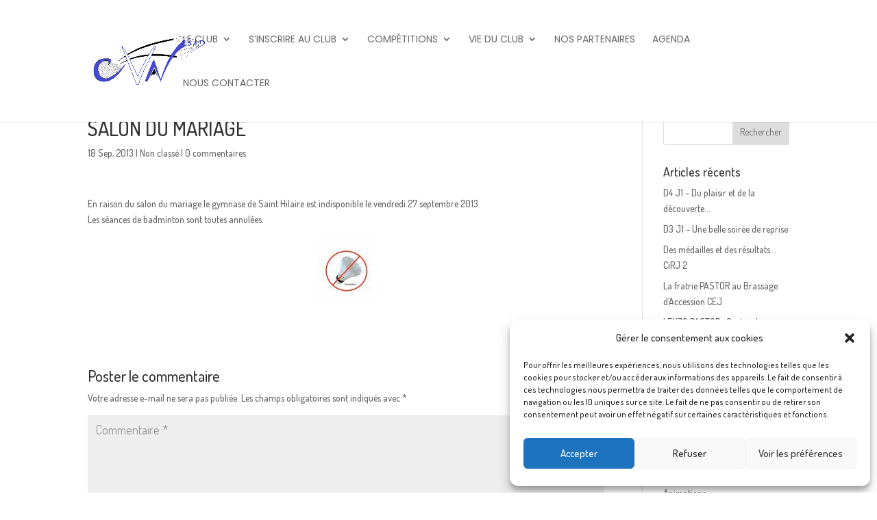

--- FILE ---
content_type: text/html; charset=UTF-8
request_url: https://cvnbad.fr/salon-du-mariage/
body_size: 18811
content:
<!DOCTYPE html>
<html lang="fr-FR">
<head>
	<meta charset="UTF-8" />
<meta http-equiv="X-UA-Compatible" content="IE=edge">
	<link rel="pingback" href="https://cvnbad.fr/xmlrpc.php" />

	<script type="text/javascript">
		document.documentElement.className = 'js';
	</script>
	
	<script>!function(e,c){e[c]=e[c]+(e[c]&&" ")+"quform-js"}(document.documentElement,"className");</script><meta name='robots' content='index, follow, max-image-preview:large, max-snippet:-1, max-video-preview:-1' />
<script type="text/javascript">
			let jqueryParams=[],jQuery=function(r){return jqueryParams=[...jqueryParams,r],jQuery},$=function(r){return jqueryParams=[...jqueryParams,r],$};window.jQuery=jQuery,window.$=jQuery;let customHeadScripts=!1;jQuery.fn=jQuery.prototype={},$.fn=jQuery.prototype={},jQuery.noConflict=function(r){if(window.jQuery)return jQuery=window.jQuery,$=window.jQuery,customHeadScripts=!0,jQuery.noConflict},jQuery.ready=function(r){jqueryParams=[...jqueryParams,r]},$.ready=function(r){jqueryParams=[...jqueryParams,r]},jQuery.load=function(r){jqueryParams=[...jqueryParams,r]},$.load=function(r){jqueryParams=[...jqueryParams,r]},jQuery.fn.ready=function(r){jqueryParams=[...jqueryParams,r]},$.fn.ready=function(r){jqueryParams=[...jqueryParams,r]};</script>
	<!-- This site is optimized with the Yoast SEO plugin v26.7 - https://yoast.com/wordpress/plugins/seo/ -->
	<title>SALON DU MARIAGE - CVN Bad</title>
	<link rel="canonical" href="https://cvnbad.fr/salon-du-mariage/" />
	<meta property="og:locale" content="fr_FR" />
	<meta property="og:type" content="article" />
	<meta property="og:title" content="SALON DU MARIAGE - CVN Bad" />
	<meta property="og:description" content="En raison du salon du mariage le gymnase de Saint Hilaire est indisponible le vendredi 27 septembre 2013.Les séances de badminton sont toutes annulées." />
	<meta property="og:url" content="https://cvnbad.fr/salon-du-mariage/" />
	<meta property="og:site_name" content="CVN Bad" />
	<meta property="article:published_time" content="2013-09-18T10:01:00+00:00" />
	<meta property="og:image" content="https://cvnbad.fr/wp-content/uploads/skyrock-laplumecevenole/3185935105_0_2_OYocYweD.jpg" />
	<meta name="author" content="djessym" />
	<meta name="twitter:card" content="summary_large_image" />
	<meta name="twitter:label1" content="Écrit par" />
	<meta name="twitter:data1" content="djessym" />
	<script type="application/ld+json" class="yoast-schema-graph">{"@context":"https://schema.org","@graph":[{"@type":"Article","@id":"https://cvnbad.fr/salon-du-mariage/#article","isPartOf":{"@id":"https://cvnbad.fr/salon-du-mariage/"},"author":{"name":"djessym","@id":"https://cvnbad.fr/#/schema/person/073d72d8d4181a8f7d78ee780e017da1"},"headline":"SALON DU MARIAGE","datePublished":"2013-09-18T10:01:00+00:00","mainEntityOfPage":{"@id":"https://cvnbad.fr/salon-du-mariage/"},"wordCount":28,"commentCount":0,"image":{"@id":"https://cvnbad.fr/salon-du-mariage/#primaryimage"},"thumbnailUrl":"https://cvnbad.fr/wp-content/uploads/skyrock-laplumecevenole/3185935105_0_2_OYocYweD.jpg","inLanguage":"fr-FR","potentialAction":[{"@type":"CommentAction","name":"Comment","target":["https://cvnbad.fr/salon-du-mariage/#respond"]}]},{"@type":"WebPage","@id":"https://cvnbad.fr/salon-du-mariage/","url":"https://cvnbad.fr/salon-du-mariage/","name":"SALON DU MARIAGE - CVN Bad","isPartOf":{"@id":"https://cvnbad.fr/#website"},"primaryImageOfPage":{"@id":"https://cvnbad.fr/salon-du-mariage/#primaryimage"},"image":{"@id":"https://cvnbad.fr/salon-du-mariage/#primaryimage"},"thumbnailUrl":"https://cvnbad.fr/wp-content/uploads/skyrock-laplumecevenole/3185935105_0_2_OYocYweD.jpg","datePublished":"2013-09-18T10:01:00+00:00","author":{"@id":"https://cvnbad.fr/#/schema/person/073d72d8d4181a8f7d78ee780e017da1"},"breadcrumb":{"@id":"https://cvnbad.fr/salon-du-mariage/#breadcrumb"},"inLanguage":"fr-FR","potentialAction":[{"@type":"ReadAction","target":["https://cvnbad.fr/salon-du-mariage/"]}]},{"@type":"ImageObject","inLanguage":"fr-FR","@id":"https://cvnbad.fr/salon-du-mariage/#primaryimage","url":"https://cvnbad.fr/wp-content/uploads/skyrock-laplumecevenole/3185935105_0_2_OYocYweD.jpg","contentUrl":"https://cvnbad.fr/wp-content/uploads/skyrock-laplumecevenole/3185935105_0_2_OYocYweD.jpg"},{"@type":"BreadcrumbList","@id":"https://cvnbad.fr/salon-du-mariage/#breadcrumb","itemListElement":[{"@type":"ListItem","position":1,"name":"Accueil","item":"https://cvnbad.fr/"},{"@type":"ListItem","position":2,"name":"SALON DU MARIAGE"}]},{"@type":"WebSite","@id":"https://cvnbad.fr/#website","url":"https://cvnbad.fr/","name":"CVN Bad","description":"Club de Badminton du Grand Alès (30100)","potentialAction":[{"@type":"SearchAction","target":{"@type":"EntryPoint","urlTemplate":"https://cvnbad.fr/?s={search_term_string}"},"query-input":{"@type":"PropertyValueSpecification","valueRequired":true,"valueName":"search_term_string"}}],"inLanguage":"fr-FR"},{"@type":"Person","@id":"https://cvnbad.fr/#/schema/person/073d72d8d4181a8f7d78ee780e017da1","name":"djessym","image":{"@type":"ImageObject","inLanguage":"fr-FR","@id":"https://cvnbad.fr/#/schema/person/image/","url":"https://secure.gravatar.com/avatar/095b7c80e4ccbed11d31e60525695c176ab656bd3099391a55fa74493096373b?s=96&d=mm&r=g","contentUrl":"https://secure.gravatar.com/avatar/095b7c80e4ccbed11d31e60525695c176ab656bd3099391a55fa74493096373b?s=96&d=mm&r=g","caption":"djessym"},"url":"https://cvnbad.fr/author/djessym/"}]}</script>
	<!-- / Yoast SEO plugin. -->


<link rel='dns-prefetch' href='//maxcdn.bootstrapcdn.com' />
<link rel='dns-prefetch' href='//fonts.googleapis.com' />
<link rel="alternate" type="application/rss+xml" title="CVN Bad &raquo; Flux" href="https://cvnbad.fr/feed/" />
<link rel="alternate" type="application/rss+xml" title="CVN Bad &raquo; Flux des commentaires" href="https://cvnbad.fr/comments/feed/" />
<link rel="alternate" type="application/rss+xml" title="CVN Bad &raquo; SALON DU MARIAGE Flux des commentaires" href="https://cvnbad.fr/salon-du-mariage/feed/" />
		<!-- This site uses the Google Analytics by ExactMetrics plugin v8.8.0 - Using Analytics tracking - https://www.exactmetrics.com/ -->
							<script data-service="google-analytics" data-category="statistics" data-cmplz-src="//www.googletagmanager.com/gtag/js?id=G-M54X99QY9T"  data-cfasync="false" data-wpfc-render="false" type="text/plain" async></script>
			<script data-cfasync="false" data-wpfc-render="false" type="text/javascript">
				var em_version = '8.8.0';
				var em_track_user = true;
				var em_no_track_reason = '';
								var ExactMetricsDefaultLocations = {"page_location":"https:\/\/cvnbad.fr\/salon-du-mariage\/"};
								if ( typeof ExactMetricsPrivacyGuardFilter === 'function' ) {
					var ExactMetricsLocations = (typeof ExactMetricsExcludeQuery === 'object') ? ExactMetricsPrivacyGuardFilter( ExactMetricsExcludeQuery ) : ExactMetricsPrivacyGuardFilter( ExactMetricsDefaultLocations );
				} else {
					var ExactMetricsLocations = (typeof ExactMetricsExcludeQuery === 'object') ? ExactMetricsExcludeQuery : ExactMetricsDefaultLocations;
				}

								var disableStrs = [
										'ga-disable-G-M54X99QY9T',
									];

				/* Function to detect opted out users */
				function __gtagTrackerIsOptedOut() {
					for (var index = 0; index < disableStrs.length; index++) {
						if (document.cookie.indexOf(disableStrs[index] + '=true') > -1) {
							return true;
						}
					}

					return false;
				}

				/* Disable tracking if the opt-out cookie exists. */
				if (__gtagTrackerIsOptedOut()) {
					for (var index = 0; index < disableStrs.length; index++) {
						window[disableStrs[index]] = true;
					}
				}

				/* Opt-out function */
				function __gtagTrackerOptout() {
					for (var index = 0; index < disableStrs.length; index++) {
						document.cookie = disableStrs[index] + '=true; expires=Thu, 31 Dec 2099 23:59:59 UTC; path=/';
						window[disableStrs[index]] = true;
					}
				}

				if ('undefined' === typeof gaOptout) {
					function gaOptout() {
						__gtagTrackerOptout();
					}
				}
								window.dataLayer = window.dataLayer || [];

				window.ExactMetricsDualTracker = {
					helpers: {},
					trackers: {},
				};
				if (em_track_user) {
					function __gtagDataLayer() {
						dataLayer.push(arguments);
					}

					function __gtagTracker(type, name, parameters) {
						if (!parameters) {
							parameters = {};
						}

						if (parameters.send_to) {
							__gtagDataLayer.apply(null, arguments);
							return;
						}

						if (type === 'event') {
														parameters.send_to = exactmetrics_frontend.v4_id;
							var hookName = name;
							if (typeof parameters['event_category'] !== 'undefined') {
								hookName = parameters['event_category'] + ':' + name;
							}

							if (typeof ExactMetricsDualTracker.trackers[hookName] !== 'undefined') {
								ExactMetricsDualTracker.trackers[hookName](parameters);
							} else {
								__gtagDataLayer('event', name, parameters);
							}
							
						} else {
							__gtagDataLayer.apply(null, arguments);
						}
					}

					__gtagTracker('js', new Date());
					__gtagTracker('set', {
						'developer_id.dNDMyYj': true,
											});
					if ( ExactMetricsLocations.page_location ) {
						__gtagTracker('set', ExactMetricsLocations);
					}
										__gtagTracker('config', 'G-M54X99QY9T', {"forceSSL":"true"} );
										window.gtag = __gtagTracker;										(function () {
						/* https://developers.google.com/analytics/devguides/collection/analyticsjs/ */
						/* ga and __gaTracker compatibility shim. */
						var noopfn = function () {
							return null;
						};
						var newtracker = function () {
							return new Tracker();
						};
						var Tracker = function () {
							return null;
						};
						var p = Tracker.prototype;
						p.get = noopfn;
						p.set = noopfn;
						p.send = function () {
							var args = Array.prototype.slice.call(arguments);
							args.unshift('send');
							__gaTracker.apply(null, args);
						};
						var __gaTracker = function () {
							var len = arguments.length;
							if (len === 0) {
								return;
							}
							var f = arguments[len - 1];
							if (typeof f !== 'object' || f === null || typeof f.hitCallback !== 'function') {
								if ('send' === arguments[0]) {
									var hitConverted, hitObject = false, action;
									if ('event' === arguments[1]) {
										if ('undefined' !== typeof arguments[3]) {
											hitObject = {
												'eventAction': arguments[3],
												'eventCategory': arguments[2],
												'eventLabel': arguments[4],
												'value': arguments[5] ? arguments[5] : 1,
											}
										}
									}
									if ('pageview' === arguments[1]) {
										if ('undefined' !== typeof arguments[2]) {
											hitObject = {
												'eventAction': 'page_view',
												'page_path': arguments[2],
											}
										}
									}
									if (typeof arguments[2] === 'object') {
										hitObject = arguments[2];
									}
									if (typeof arguments[5] === 'object') {
										Object.assign(hitObject, arguments[5]);
									}
									if ('undefined' !== typeof arguments[1].hitType) {
										hitObject = arguments[1];
										if ('pageview' === hitObject.hitType) {
											hitObject.eventAction = 'page_view';
										}
									}
									if (hitObject) {
										action = 'timing' === arguments[1].hitType ? 'timing_complete' : hitObject.eventAction;
										hitConverted = mapArgs(hitObject);
										__gtagTracker('event', action, hitConverted);
									}
								}
								return;
							}

							function mapArgs(args) {
								var arg, hit = {};
								var gaMap = {
									'eventCategory': 'event_category',
									'eventAction': 'event_action',
									'eventLabel': 'event_label',
									'eventValue': 'event_value',
									'nonInteraction': 'non_interaction',
									'timingCategory': 'event_category',
									'timingVar': 'name',
									'timingValue': 'value',
									'timingLabel': 'event_label',
									'page': 'page_path',
									'location': 'page_location',
									'title': 'page_title',
									'referrer' : 'page_referrer',
								};
								for (arg in args) {
																		if (!(!args.hasOwnProperty(arg) || !gaMap.hasOwnProperty(arg))) {
										hit[gaMap[arg]] = args[arg];
									} else {
										hit[arg] = args[arg];
									}
								}
								return hit;
							}

							try {
								f.hitCallback();
							} catch (ex) {
							}
						};
						__gaTracker.create = newtracker;
						__gaTracker.getByName = newtracker;
						__gaTracker.getAll = function () {
							return [];
						};
						__gaTracker.remove = noopfn;
						__gaTracker.loaded = true;
						window['__gaTracker'] = __gaTracker;
					})();
									} else {
										console.log("");
					(function () {
						function __gtagTracker() {
							return null;
						}

						window['__gtagTracker'] = __gtagTracker;
						window['gtag'] = __gtagTracker;
					})();
									}
			</script>
			
							<!-- / Google Analytics by ExactMetrics -->
		<meta content="Divi Community Child Theme v.1.1" name="generator"/><link rel='stylesheet' id='wp-block-library-css' href='https://cvnbad.fr/wp-includes/css/dist/block-library/style.min.css?ver=6.8.3' type='text/css' media='all' />
<style id='wp-block-library-theme-inline-css' type='text/css'>
.wp-block-audio :where(figcaption){color:#555;font-size:13px;text-align:center}.is-dark-theme .wp-block-audio :where(figcaption){color:#ffffffa6}.wp-block-audio{margin:0 0 1em}.wp-block-code{border:1px solid #ccc;border-radius:4px;font-family:Menlo,Consolas,monaco,monospace;padding:.8em 1em}.wp-block-embed :where(figcaption){color:#555;font-size:13px;text-align:center}.is-dark-theme .wp-block-embed :where(figcaption){color:#ffffffa6}.wp-block-embed{margin:0 0 1em}.blocks-gallery-caption{color:#555;font-size:13px;text-align:center}.is-dark-theme .blocks-gallery-caption{color:#ffffffa6}:root :where(.wp-block-image figcaption){color:#555;font-size:13px;text-align:center}.is-dark-theme :root :where(.wp-block-image figcaption){color:#ffffffa6}.wp-block-image{margin:0 0 1em}.wp-block-pullquote{border-bottom:4px solid;border-top:4px solid;color:currentColor;margin-bottom:1.75em}.wp-block-pullquote cite,.wp-block-pullquote footer,.wp-block-pullquote__citation{color:currentColor;font-size:.8125em;font-style:normal;text-transform:uppercase}.wp-block-quote{border-left:.25em solid;margin:0 0 1.75em;padding-left:1em}.wp-block-quote cite,.wp-block-quote footer{color:currentColor;font-size:.8125em;font-style:normal;position:relative}.wp-block-quote:where(.has-text-align-right){border-left:none;border-right:.25em solid;padding-left:0;padding-right:1em}.wp-block-quote:where(.has-text-align-center){border:none;padding-left:0}.wp-block-quote.is-large,.wp-block-quote.is-style-large,.wp-block-quote:where(.is-style-plain){border:none}.wp-block-search .wp-block-search__label{font-weight:700}.wp-block-search__button{border:1px solid #ccc;padding:.375em .625em}:where(.wp-block-group.has-background){padding:1.25em 2.375em}.wp-block-separator.has-css-opacity{opacity:.4}.wp-block-separator{border:none;border-bottom:2px solid;margin-left:auto;margin-right:auto}.wp-block-separator.has-alpha-channel-opacity{opacity:1}.wp-block-separator:not(.is-style-wide):not(.is-style-dots){width:100px}.wp-block-separator.has-background:not(.is-style-dots){border-bottom:none;height:1px}.wp-block-separator.has-background:not(.is-style-wide):not(.is-style-dots){height:2px}.wp-block-table{margin:0 0 1em}.wp-block-table td,.wp-block-table th{word-break:normal}.wp-block-table :where(figcaption){color:#555;font-size:13px;text-align:center}.is-dark-theme .wp-block-table :where(figcaption){color:#ffffffa6}.wp-block-video :where(figcaption){color:#555;font-size:13px;text-align:center}.is-dark-theme .wp-block-video :where(figcaption){color:#ffffffa6}.wp-block-video{margin:0 0 1em}:root :where(.wp-block-template-part.has-background){margin-bottom:0;margin-top:0;padding:1.25em 2.375em}
</style>
<link rel='stylesheet' id='wp-components-css' href='https://cvnbad.fr/wp-includes/css/dist/components/style.min.css?ver=6.8.3' type='text/css' media='all' />
<link rel='stylesheet' id='wp-preferences-css' href='https://cvnbad.fr/wp-includes/css/dist/preferences/style.min.css?ver=6.8.3' type='text/css' media='all' />
<link rel='stylesheet' id='wp-block-editor-css' href='https://cvnbad.fr/wp-includes/css/dist/block-editor/style.min.css?ver=6.8.3' type='text/css' media='all' />
<link rel='stylesheet' id='popup-maker-block-library-style-css' href='https://cvnbad.fr/wp-content/plugins/popup-maker/dist/packages/block-library-style.css?ver=dbea705cfafe089d65f1' type='text/css' media='all' />
<style id='filebird-block-filebird-gallery-style-inline-css' type='text/css'>
ul.filebird-block-filebird-gallery{margin:auto!important;padding:0!important;width:100%}ul.filebird-block-filebird-gallery.layout-grid{display:grid;grid-gap:20px;align-items:stretch;grid-template-columns:repeat(var(--columns),1fr);justify-items:stretch}ul.filebird-block-filebird-gallery.layout-grid li img{border:1px solid #ccc;box-shadow:2px 2px 6px 0 rgba(0,0,0,.3);height:100%;max-width:100%;-o-object-fit:cover;object-fit:cover;width:100%}ul.filebird-block-filebird-gallery.layout-masonry{-moz-column-count:var(--columns);-moz-column-gap:var(--space);column-gap:var(--space);-moz-column-width:var(--min-width);columns:var(--min-width) var(--columns);display:block;overflow:auto}ul.filebird-block-filebird-gallery.layout-masonry li{margin-bottom:var(--space)}ul.filebird-block-filebird-gallery li{list-style:none}ul.filebird-block-filebird-gallery li figure{height:100%;margin:0;padding:0;position:relative;width:100%}ul.filebird-block-filebird-gallery li figure figcaption{background:linear-gradient(0deg,rgba(0,0,0,.7),rgba(0,0,0,.3) 70%,transparent);bottom:0;box-sizing:border-box;color:#fff;font-size:.8em;margin:0;max-height:100%;overflow:auto;padding:3em .77em .7em;position:absolute;text-align:center;width:100%;z-index:2}ul.filebird-block-filebird-gallery li figure figcaption a{color:inherit}

</style>
<style id='global-styles-inline-css' type='text/css'>
:root{--wp--preset--aspect-ratio--square: 1;--wp--preset--aspect-ratio--4-3: 4/3;--wp--preset--aspect-ratio--3-4: 3/4;--wp--preset--aspect-ratio--3-2: 3/2;--wp--preset--aspect-ratio--2-3: 2/3;--wp--preset--aspect-ratio--16-9: 16/9;--wp--preset--aspect-ratio--9-16: 9/16;--wp--preset--color--black: #000000;--wp--preset--color--cyan-bluish-gray: #abb8c3;--wp--preset--color--white: #ffffff;--wp--preset--color--pale-pink: #f78da7;--wp--preset--color--vivid-red: #cf2e2e;--wp--preset--color--luminous-vivid-orange: #ff6900;--wp--preset--color--luminous-vivid-amber: #fcb900;--wp--preset--color--light-green-cyan: #7bdcb5;--wp--preset--color--vivid-green-cyan: #00d084;--wp--preset--color--pale-cyan-blue: #8ed1fc;--wp--preset--color--vivid-cyan-blue: #0693e3;--wp--preset--color--vivid-purple: #9b51e0;--wp--preset--gradient--vivid-cyan-blue-to-vivid-purple: linear-gradient(135deg,rgba(6,147,227,1) 0%,rgb(155,81,224) 100%);--wp--preset--gradient--light-green-cyan-to-vivid-green-cyan: linear-gradient(135deg,rgb(122,220,180) 0%,rgb(0,208,130) 100%);--wp--preset--gradient--luminous-vivid-amber-to-luminous-vivid-orange: linear-gradient(135deg,rgba(252,185,0,1) 0%,rgba(255,105,0,1) 100%);--wp--preset--gradient--luminous-vivid-orange-to-vivid-red: linear-gradient(135deg,rgba(255,105,0,1) 0%,rgb(207,46,46) 100%);--wp--preset--gradient--very-light-gray-to-cyan-bluish-gray: linear-gradient(135deg,rgb(238,238,238) 0%,rgb(169,184,195) 100%);--wp--preset--gradient--cool-to-warm-spectrum: linear-gradient(135deg,rgb(74,234,220) 0%,rgb(151,120,209) 20%,rgb(207,42,186) 40%,rgb(238,44,130) 60%,rgb(251,105,98) 80%,rgb(254,248,76) 100%);--wp--preset--gradient--blush-light-purple: linear-gradient(135deg,rgb(255,206,236) 0%,rgb(152,150,240) 100%);--wp--preset--gradient--blush-bordeaux: linear-gradient(135deg,rgb(254,205,165) 0%,rgb(254,45,45) 50%,rgb(107,0,62) 100%);--wp--preset--gradient--luminous-dusk: linear-gradient(135deg,rgb(255,203,112) 0%,rgb(199,81,192) 50%,rgb(65,88,208) 100%);--wp--preset--gradient--pale-ocean: linear-gradient(135deg,rgb(255,245,203) 0%,rgb(182,227,212) 50%,rgb(51,167,181) 100%);--wp--preset--gradient--electric-grass: linear-gradient(135deg,rgb(202,248,128) 0%,rgb(113,206,126) 100%);--wp--preset--gradient--midnight: linear-gradient(135deg,rgb(2,3,129) 0%,rgb(40,116,252) 100%);--wp--preset--font-size--small: 13px;--wp--preset--font-size--medium: 20px;--wp--preset--font-size--large: 36px;--wp--preset--font-size--x-large: 42px;--wp--preset--spacing--20: 0.44rem;--wp--preset--spacing--30: 0.67rem;--wp--preset--spacing--40: 1rem;--wp--preset--spacing--50: 1.5rem;--wp--preset--spacing--60: 2.25rem;--wp--preset--spacing--70: 3.38rem;--wp--preset--spacing--80: 5.06rem;--wp--preset--shadow--natural: 6px 6px 9px rgba(0, 0, 0, 0.2);--wp--preset--shadow--deep: 12px 12px 50px rgba(0, 0, 0, 0.4);--wp--preset--shadow--sharp: 6px 6px 0px rgba(0, 0, 0, 0.2);--wp--preset--shadow--outlined: 6px 6px 0px -3px rgba(255, 255, 255, 1), 6px 6px rgba(0, 0, 0, 1);--wp--preset--shadow--crisp: 6px 6px 0px rgba(0, 0, 0, 1);}:root { --wp--style--global--content-size: 823px;--wp--style--global--wide-size: 1080px; }:where(body) { margin: 0; }.wp-site-blocks > .alignleft { float: left; margin-right: 2em; }.wp-site-blocks > .alignright { float: right; margin-left: 2em; }.wp-site-blocks > .aligncenter { justify-content: center; margin-left: auto; margin-right: auto; }:where(.is-layout-flex){gap: 0.5em;}:where(.is-layout-grid){gap: 0.5em;}.is-layout-flow > .alignleft{float: left;margin-inline-start: 0;margin-inline-end: 2em;}.is-layout-flow > .alignright{float: right;margin-inline-start: 2em;margin-inline-end: 0;}.is-layout-flow > .aligncenter{margin-left: auto !important;margin-right: auto !important;}.is-layout-constrained > .alignleft{float: left;margin-inline-start: 0;margin-inline-end: 2em;}.is-layout-constrained > .alignright{float: right;margin-inline-start: 2em;margin-inline-end: 0;}.is-layout-constrained > .aligncenter{margin-left: auto !important;margin-right: auto !important;}.is-layout-constrained > :where(:not(.alignleft):not(.alignright):not(.alignfull)){max-width: var(--wp--style--global--content-size);margin-left: auto !important;margin-right: auto !important;}.is-layout-constrained > .alignwide{max-width: var(--wp--style--global--wide-size);}body .is-layout-flex{display: flex;}.is-layout-flex{flex-wrap: wrap;align-items: center;}.is-layout-flex > :is(*, div){margin: 0;}body .is-layout-grid{display: grid;}.is-layout-grid > :is(*, div){margin: 0;}body{padding-top: 0px;padding-right: 0px;padding-bottom: 0px;padding-left: 0px;}:root :where(.wp-element-button, .wp-block-button__link){background-color: #32373c;border-width: 0;color: #fff;font-family: inherit;font-size: inherit;line-height: inherit;padding: calc(0.667em + 2px) calc(1.333em + 2px);text-decoration: none;}.has-black-color{color: var(--wp--preset--color--black) !important;}.has-cyan-bluish-gray-color{color: var(--wp--preset--color--cyan-bluish-gray) !important;}.has-white-color{color: var(--wp--preset--color--white) !important;}.has-pale-pink-color{color: var(--wp--preset--color--pale-pink) !important;}.has-vivid-red-color{color: var(--wp--preset--color--vivid-red) !important;}.has-luminous-vivid-orange-color{color: var(--wp--preset--color--luminous-vivid-orange) !important;}.has-luminous-vivid-amber-color{color: var(--wp--preset--color--luminous-vivid-amber) !important;}.has-light-green-cyan-color{color: var(--wp--preset--color--light-green-cyan) !important;}.has-vivid-green-cyan-color{color: var(--wp--preset--color--vivid-green-cyan) !important;}.has-pale-cyan-blue-color{color: var(--wp--preset--color--pale-cyan-blue) !important;}.has-vivid-cyan-blue-color{color: var(--wp--preset--color--vivid-cyan-blue) !important;}.has-vivid-purple-color{color: var(--wp--preset--color--vivid-purple) !important;}.has-black-background-color{background-color: var(--wp--preset--color--black) !important;}.has-cyan-bluish-gray-background-color{background-color: var(--wp--preset--color--cyan-bluish-gray) !important;}.has-white-background-color{background-color: var(--wp--preset--color--white) !important;}.has-pale-pink-background-color{background-color: var(--wp--preset--color--pale-pink) !important;}.has-vivid-red-background-color{background-color: var(--wp--preset--color--vivid-red) !important;}.has-luminous-vivid-orange-background-color{background-color: var(--wp--preset--color--luminous-vivid-orange) !important;}.has-luminous-vivid-amber-background-color{background-color: var(--wp--preset--color--luminous-vivid-amber) !important;}.has-light-green-cyan-background-color{background-color: var(--wp--preset--color--light-green-cyan) !important;}.has-vivid-green-cyan-background-color{background-color: var(--wp--preset--color--vivid-green-cyan) !important;}.has-pale-cyan-blue-background-color{background-color: var(--wp--preset--color--pale-cyan-blue) !important;}.has-vivid-cyan-blue-background-color{background-color: var(--wp--preset--color--vivid-cyan-blue) !important;}.has-vivid-purple-background-color{background-color: var(--wp--preset--color--vivid-purple) !important;}.has-black-border-color{border-color: var(--wp--preset--color--black) !important;}.has-cyan-bluish-gray-border-color{border-color: var(--wp--preset--color--cyan-bluish-gray) !important;}.has-white-border-color{border-color: var(--wp--preset--color--white) !important;}.has-pale-pink-border-color{border-color: var(--wp--preset--color--pale-pink) !important;}.has-vivid-red-border-color{border-color: var(--wp--preset--color--vivid-red) !important;}.has-luminous-vivid-orange-border-color{border-color: var(--wp--preset--color--luminous-vivid-orange) !important;}.has-luminous-vivid-amber-border-color{border-color: var(--wp--preset--color--luminous-vivid-amber) !important;}.has-light-green-cyan-border-color{border-color: var(--wp--preset--color--light-green-cyan) !important;}.has-vivid-green-cyan-border-color{border-color: var(--wp--preset--color--vivid-green-cyan) !important;}.has-pale-cyan-blue-border-color{border-color: var(--wp--preset--color--pale-cyan-blue) !important;}.has-vivid-cyan-blue-border-color{border-color: var(--wp--preset--color--vivid-cyan-blue) !important;}.has-vivid-purple-border-color{border-color: var(--wp--preset--color--vivid-purple) !important;}.has-vivid-cyan-blue-to-vivid-purple-gradient-background{background: var(--wp--preset--gradient--vivid-cyan-blue-to-vivid-purple) !important;}.has-light-green-cyan-to-vivid-green-cyan-gradient-background{background: var(--wp--preset--gradient--light-green-cyan-to-vivid-green-cyan) !important;}.has-luminous-vivid-amber-to-luminous-vivid-orange-gradient-background{background: var(--wp--preset--gradient--luminous-vivid-amber-to-luminous-vivid-orange) !important;}.has-luminous-vivid-orange-to-vivid-red-gradient-background{background: var(--wp--preset--gradient--luminous-vivid-orange-to-vivid-red) !important;}.has-very-light-gray-to-cyan-bluish-gray-gradient-background{background: var(--wp--preset--gradient--very-light-gray-to-cyan-bluish-gray) !important;}.has-cool-to-warm-spectrum-gradient-background{background: var(--wp--preset--gradient--cool-to-warm-spectrum) !important;}.has-blush-light-purple-gradient-background{background: var(--wp--preset--gradient--blush-light-purple) !important;}.has-blush-bordeaux-gradient-background{background: var(--wp--preset--gradient--blush-bordeaux) !important;}.has-luminous-dusk-gradient-background{background: var(--wp--preset--gradient--luminous-dusk) !important;}.has-pale-ocean-gradient-background{background: var(--wp--preset--gradient--pale-ocean) !important;}.has-electric-grass-gradient-background{background: var(--wp--preset--gradient--electric-grass) !important;}.has-midnight-gradient-background{background: var(--wp--preset--gradient--midnight) !important;}.has-small-font-size{font-size: var(--wp--preset--font-size--small) !important;}.has-medium-font-size{font-size: var(--wp--preset--font-size--medium) !important;}.has-large-font-size{font-size: var(--wp--preset--font-size--large) !important;}.has-x-large-font-size{font-size: var(--wp--preset--font-size--x-large) !important;}
:where(.wp-block-post-template.is-layout-flex){gap: 1.25em;}:where(.wp-block-post-template.is-layout-grid){gap: 1.25em;}
:where(.wp-block-columns.is-layout-flex){gap: 2em;}:where(.wp-block-columns.is-layout-grid){gap: 2em;}
:root :where(.wp-block-pullquote){font-size: 1.5em;line-height: 1.6;}
</style>
<link rel='stylesheet' id='quform-css' href='https://cvnbad.fr/wp-content/plugins/quform/cache/quform.css?ver=1666714736' type='text/css' media='all' />
<link rel='stylesheet' id='cmplz-general-css' href='https://cvnbad.fr/wp-content/plugins/complianz-gdpr/assets/css/cookieblocker.min.css?ver=1754404311' type='text/css' media='all' />
<link rel='stylesheet' id='font-awesome-css' href='//maxcdn.bootstrapcdn.com/font-awesome/4.7.0/css/font-awesome.min.css?ver=4.7.0' type='text/css' media='all' />
<link rel='stylesheet' id='et-builder-googlefonts-cached-css' href='https://fonts.googleapis.com/css?family=Dosis:200,300,regular,500,600,700,800|Poppins:100,100italic,200,200italic,300,300italic,regular,italic,500,500italic,600,600italic,700,700italic,800,800italic,900,900italic&#038;subset=latin,latin-ext&#038;display=swap' type='text/css' media='all' />
<link rel='stylesheet' id='popup-maker-site-css' href='//cvnbad.fr/wp-content/uploads/pum/pum-site-styles.css?generated=1759151223&#038;ver=1.21.5' type='text/css' media='all' />
<link rel='stylesheet' id='wpforms-choicesjs-css' href='https://cvnbad.fr/wp-content/plugins/wpforms-lite/assets/css/integrations/divi/choices.min.css?ver=10.2.0' type='text/css' media='all' />
<link rel='stylesheet' id='divi-style-parent-css' href='https://cvnbad.fr/wp-content/themes/Divi/style-static.min.css?ver=4.27.5' type='text/css' media='all' />
<link rel='stylesheet' id='divi-style-pum-css' href='https://cvnbad.fr/wp-content/themes/Divi-Community/style.css?ver=4.27.5' type='text/css' media='all' />
<script type="text/javascript" src="https://cvnbad.fr/wp-content/plugins/google-analytics-dashboard-for-wp/assets/js/frontend-gtag.min.js?ver=8.8.0" id="exactmetrics-frontend-script-js" async="async" data-wp-strategy="async"></script>
<script data-cfasync="false" data-wpfc-render="false" type="text/javascript" id='exactmetrics-frontend-script-js-extra'>/* <![CDATA[ */
var exactmetrics_frontend = {"js_events_tracking":"true","download_extensions":"zip,mp3,mpeg,pdf,docx,pptx,xlsx,rar","inbound_paths":"[{\"path\":\"\\\/go\\\/\",\"label\":\"affiliate\"},{\"path\":\"\\\/recommend\\\/\",\"label\":\"affiliate\"}]","home_url":"https:\/\/cvnbad.fr","hash_tracking":"false","v4_id":"G-M54X99QY9T"};/* ]]> */
</script>
<script type="text/javascript" src="https://cvnbad.fr/wp-includes/js/jquery/jquery.min.js?ver=3.7.1" id="jquery-core-js"></script>
<script type="text/javascript" src="https://cvnbad.fr/wp-includes/js/jquery/jquery-migrate.min.js?ver=3.4.1" id="jquery-migrate-js"></script>
<script type="text/javascript" id="jquery-js-after">
/* <![CDATA[ */
jqueryParams.length&&$.each(jqueryParams,function(e,r){if("function"==typeof r){var n=String(r);n.replace("$","jQuery");var a=new Function("return "+n)();$(document).ready(a)}});
/* ]]> */
</script>
<link rel="https://api.w.org/" href="https://cvnbad.fr/wp-json/" /><link rel="alternate" title="JSON" type="application/json" href="https://cvnbad.fr/wp-json/wp/v2/posts/516" /><link rel="EditURI" type="application/rsd+xml" title="RSD" href="https://cvnbad.fr/xmlrpc.php?rsd" />

<link rel='shortlink' href='https://cvnbad.fr/?p=516' />
<link rel="alternate" title="oEmbed (JSON)" type="application/json+oembed" href="https://cvnbad.fr/wp-json/oembed/1.0/embed?url=https%3A%2F%2Fcvnbad.fr%2Fsalon-du-mariage%2F" />
<link rel="alternate" title="oEmbed (XML)" type="text/xml+oembed" href="https://cvnbad.fr/wp-json/oembed/1.0/embed?url=https%3A%2F%2Fcvnbad.fr%2Fsalon-du-mariage%2F&#038;format=xml" />
			<style>.cmplz-hidden {
					display: none !important;
				}</style><meta name="viewport" content="width=device-width, initial-scale=1.0, maximum-scale=1.0, user-scalable=0" /><link rel="icon" href="https://cvnbad.fr/wp-content/uploads/2020/01/cropped-icons8-office-l-80-32x32.png" sizes="32x32" />
<link rel="icon" href="https://cvnbad.fr/wp-content/uploads/2020/01/cropped-icons8-office-l-80-192x192.png" sizes="192x192" />
<link rel="apple-touch-icon" href="https://cvnbad.fr/wp-content/uploads/2020/01/cropped-icons8-office-l-80-180x180.png" />
<meta name="msapplication-TileImage" content="https://cvnbad.fr/wp-content/uploads/2020/01/cropped-icons8-office-l-80-270x270.png" />
<link rel="stylesheet" id="et-divi-customizer-global-cached-inline-styles" href="https://cvnbad.fr/wp-content/et-cache/global/et-divi-customizer-global.min.css?ver=1764945013" /><link rel="stylesheet" id="et-core-unified-tb-1265-516-cached-inline-styles" href="https://cvnbad.fr/wp-content/et-cache/516/et-core-unified-tb-1265-516.min.css?ver=1765102349" /></head>
<body data-cmplz=1 class="wp-singular post-template-default single single-post postid-516 single-format-standard wp-theme-Divi wp-child-theme-Divi-Community et-tb-has-template et-tb-has-footer et_pb_button_helper_class et_fixed_nav et_show_nav et_primary_nav_dropdown_animation_fade et_secondary_nav_dropdown_animation_fade et_header_style_left et_cover_background et_pb_gutter osx et_pb_gutters3 et_smooth_scroll et_right_sidebar et_divi_theme et-db">
	<div id="page-container">
<div id="et-boc" class="et-boc">
			
		

	<header id="main-header" data-height-onload="100">
		<div class="container clearfix et_menu_container">
					<div class="logo_container">
				<span class="logo_helper"></span>
				<a href="https://cvnbad.fr/">
				<img src="https://cvnbad.fr/wp-content/uploads/2024/06/logo.png" width="1920" height="1080" alt="CVN Bad" id="logo" data-height-percentage="54" />
				</a>
			</div>
					<div id="et-top-navigation" data-height="100" data-fixed-height="50">
									<nav id="top-menu-nav">
					<ul id="top-menu" class="nav"><li class="menu-item menu-item-type-custom menu-item-object-custom menu-item-has-children menu-item-1184"><a href="#">Le club</a>
<ul class="sub-menu">
	<li class="menu-item menu-item-type-post_type menu-item-object-page menu-item-2078"><a href="https://cvnbad.fr/histoire-du-club/">Histoire du Club</a></li>
	<li class="menu-item menu-item-type-post_type menu-item-object-page menu-item-1907"><a href="https://cvnbad.fr/reglement-interieur/">Règlement Intérieur</a></li>
	<li class="menu-item menu-item-type-post_type menu-item-object-page menu-item-1195"><a href="https://cvnbad.fr/histoire-du-badminton/">Histoire du badminton</a></li>
</ul>
</li>
<li class="menu-item menu-item-type-custom menu-item-object-custom menu-item-has-children menu-item-1653"><a href="#">S&rsquo;inscrire au club</a>
<ul class="sub-menu">
	<li class="menu-item menu-item-type-post_type menu-item-object-page menu-item-1356"><a href="https://cvnbad.fr/inscriptions-adultes/">Inscriptions Adultes</a></li>
	<li class="menu-item menu-item-type-post_type menu-item-object-page menu-item-1730"><a href="https://cvnbad.fr/inscriptions-jeunes/">Inscriptions Jeunes</a></li>
	<li class="menu-item menu-item-type-post_type menu-item-object-page menu-item-1171"><a href="https://cvnbad.fr/horaires-et-lieux-des-entrainements/">Horaires et lieux des entrainements</a></li>
</ul>
</li>
<li class="menu-item menu-item-type-custom menu-item-object-custom menu-item-has-children menu-item-1652"><a href="#">Compétitions</a>
<ul class="sub-menu">
	<li class="menu-item menu-item-type-post_type menu-item-object-page menu-item-1721"><a href="https://cvnbad.fr/interclub-r2/">Interclub R2</a></li>
	<li class="menu-item menu-item-type-post_type menu-item-object-page menu-item-1720"><a href="https://cvnbad.fr/interclub-d3/">Interclub D3</a></li>
	<li class="menu-item menu-item-type-post_type menu-item-object-page menu-item-2372"><a href="https://cvnbad.fr/interclub-d4/">Interclub D4</a></li>
	<li class="menu-item menu-item-type-post_type menu-item-object-page menu-item-1906"><a href="https://cvnbad.fr/tournois-departementaux/">Tournois départementaux</a></li>
	<li class="menu-item menu-item-type-post_type menu-item-object-page menu-item-1722"><a href="https://cvnbad.fr/resultats-competitions/">Résultats compétitions</a></li>
</ul>
</li>
<li class="menu-item menu-item-type-custom menu-item-object-custom menu-item-has-children menu-item-1651"><a href="#">Vie du club</a>
<ul class="sub-menu">
	<li class="menu-item menu-item-type-post_type menu-item-object-page menu-item-1704"><a href="https://cvnbad.fr/notre-actus/">Notre actus</a></li>
	<li class="menu-item menu-item-type-post_type menu-item-object-page menu-item-1686"><a href="https://cvnbad.fr/animations/">Animations</a></li>
	<li class="menu-item menu-item-type-post_type menu-item-object-page menu-item-2105"><a href="https://cvnbad.fr/media/">Media</a></li>
</ul>
</li>
<li class="menu-item menu-item-type-post_type menu-item-object-page menu-item-1315"><a href="https://cvnbad.fr/nos-partenaires/">Nos partenaires</a></li>
<li class="menu-item menu-item-type-post_type menu-item-object-page menu-item-2358"><a href="https://cvnbad.fr/agenda/">Agenda</a></li>
<li class="menu-item menu-item-type-post_type menu-item-object-page menu-item-1135"><a href="https://cvnbad.fr/contact/">Nous contacter</a></li>
</ul>					</nav>
				
				
				
				
				<div id="et_mobile_nav_menu">
				<div class="mobile_nav closed">
					<span class="select_page">Sélectionner une page</span>
					<span class="mobile_menu_bar mobile_menu_bar_toggle"></span>
				</div>
			</div>			</div> <!-- #et-top-navigation -->
		</div> <!-- .container -->
			</header> <!-- #main-header -->
<div id="et-main-area">
	
<div id="main-content">
		<div class="container">
		<div id="content-area" class="clearfix">
			<div id="left-area">
											<article id="post-516" class="et_pb_post post-516 post type-post status-publish format-standard hentry category-non-classe">
											<div class="et_post_meta_wrapper">
							<h1 class="entry-title">SALON DU MARIAGE</h1>

						<p class="post-meta"><span class="published">18 Sep, 2013</span> | <a href="https://cvnbad.fr/category/non-classe/" rel="category tag">Non classé</a> | <span class="comments-number"><a href="https://cvnbad.fr/salon-du-mariage/#respond">0 commentaires</a></span></p>
												</div>
				
					<div class="entry-content">
					<p> En raison du salon du mariage le gymnase de Saint Hilaire est indisponible le vendredi 27 septembre 2013.<br />Les séances de badminton sont toutes annulées. </p>
<p><img decoding="async" class="aligncenter" src="https://cvnbad.fr/wp-content/uploads/skyrock-laplumecevenole/3185935105_0_2_OYocYweD.jpg" alt="" /></p>
					</div>
					<div class="et_post_meta_wrapper">
					

<section id="comment-wrap">
		   <div id="comment-section" class="nocomments">
		  
		  	   </div>
					<div id="respond" class="comment-respond">
		<h3 id="reply-title" class="comment-reply-title"><span>Poster le commentaire</span> <small><a rel="nofollow" id="cancel-comment-reply-link" href="/salon-du-mariage/#respond" style="display:none;">Annuler la réponse</a></small></h3><form action="https://cvnbad.fr/wp-comments-post.php" method="post" id="commentform" class="comment-form"><p class="comment-notes"><span id="email-notes">Votre adresse e-mail ne sera pas publiée.</span> <span class="required-field-message">Les champs obligatoires sont indiqués avec <span class="required">*</span></span></p><p class="comment-form-comment"><label for="comment">Commentaire <span class="required">*</span></label> <textarea id="comment" name="comment" cols="45" rows="8" maxlength="65525" required="required"></textarea></p><p class="comment-form-author"><label for="author">Nom <span class="required">*</span></label> <input id="author" name="author" type="text" value="" size="30" maxlength="245" autocomplete="name" required="required" /></p>
<p class="comment-form-email"><label for="email">E-mail <span class="required">*</span></label> <input id="email" name="email" type="text" value="" size="30" maxlength="100" aria-describedby="email-notes" autocomplete="email" required="required" /></p>
<p class="comment-form-url"><label for="url">Site web</label> <input id="url" name="url" type="text" value="" size="30" maxlength="200" autocomplete="url" /></p>
<p class="comment-form-cookies-consent"><input id="wp-comment-cookies-consent" name="wp-comment-cookies-consent" type="checkbox" value="yes" /> <label for="wp-comment-cookies-consent">Enregistrer mon nom, mon e-mail et mon site dans le navigateur pour mon prochain commentaire.</label></p>
<p class="form-submit"><input name="submit" type="submit" id="submit" class="submit et_pb_button" value="Poster le commentaire" /> <input type='hidden' name='comment_post_ID' value='516' id='comment_post_ID' />
<input type='hidden' name='comment_parent' id='comment_parent' value='0' />
</p></form>	</div><!-- #respond -->
		</section>					</div>
				</article>

						</div>

				<div id="sidebar">
		<div id="search-2" class="et_pb_widget widget_search"><form role="search" method="get" id="searchform" class="searchform" action="https://cvnbad.fr/">
				<div>
					<label class="screen-reader-text" for="s">Rechercher :</label>
					<input type="text" value="" name="s" id="s" />
					<input type="submit" id="searchsubmit" value="Rechercher" />
				</div>
			</form></div>
		<div id="recent-posts-2" class="et_pb_widget widget_recent_entries">
		<h4 class="widgettitle">Articles récents</h4>
		<ul>
											<li>
					<a href="https://cvnbad.fr/d4-j1-du-plaisir-et-de-la-decouverte/">D4 J1 &#8211; Du plaisir et de la découverte&#8230;</a>
									</li>
											<li>
					<a href="https://cvnbad.fr/d3-j1-une-belle-soiree-de-reprise/">D3 J1 &#8211; Une belle soirée de reprise</a>
									</li>
											<li>
					<a href="https://cvnbad.fr/des-medailles-et-des-resultats-cirj-2/">Des médailles et des résultats&#8230; CiRJ 2</a>
									</li>
											<li>
					<a href="https://cvnbad.fr/la-fratrie-pastor-au-brassage-daccession-cej/">La fratrie PASTOR au Brassage d&rsquo;Accession CEJ</a>
									</li>
											<li>
					<a href="https://cvnbad.fr/lenzo-pastor-graine-de-champion/">LENZO PASTOR : Graine de champion</a>
									</li>
					</ul>

		</div><div id="archives-2" class="et_pb_widget widget_archive"><h4 class="widgettitle">Archives</h4>		<label class="screen-reader-text" for="archives-dropdown-2">Archives</label>
		<select id="archives-dropdown-2" name="archive-dropdown">
			
			<option value="">Sélectionner un mois</option>
				<option value='https://cvnbad.fr/2024/11/'> novembre 2024 </option>
	<option value='https://cvnbad.fr/2024/09/'> septembre 2024 </option>
	<option value='https://cvnbad.fr/2024/07/'> juillet 2024 </option>
	<option value='https://cvnbad.fr/2024/06/'> juin 2024 </option>
	<option value='https://cvnbad.fr/2019/10/'> octobre 2019 </option>
	<option value='https://cvnbad.fr/2019/09/'> septembre 2019 </option>
	<option value='https://cvnbad.fr/2019/08/'> août 2019 </option>
	<option value='https://cvnbad.fr/2019/06/'> juin 2019 </option>
	<option value='https://cvnbad.fr/2019/04/'> avril 2019 </option>
	<option value='https://cvnbad.fr/2019/03/'> mars 2019 </option>
	<option value='https://cvnbad.fr/2019/02/'> février 2019 </option>
	<option value='https://cvnbad.fr/2019/01/'> janvier 2019 </option>
	<option value='https://cvnbad.fr/2018/12/'> décembre 2018 </option>
	<option value='https://cvnbad.fr/2018/11/'> novembre 2018 </option>
	<option value='https://cvnbad.fr/2018/10/'> octobre 2018 </option>
	<option value='https://cvnbad.fr/2018/09/'> septembre 2018 </option>
	<option value='https://cvnbad.fr/2018/08/'> août 2018 </option>
	<option value='https://cvnbad.fr/2018/06/'> juin 2018 </option>
	<option value='https://cvnbad.fr/2018/05/'> mai 2018 </option>
	<option value='https://cvnbad.fr/2018/04/'> avril 2018 </option>
	<option value='https://cvnbad.fr/2018/03/'> mars 2018 </option>
	<option value='https://cvnbad.fr/2018/02/'> février 2018 </option>
	<option value='https://cvnbad.fr/2018/01/'> janvier 2018 </option>
	<option value='https://cvnbad.fr/2017/12/'> décembre 2017 </option>
	<option value='https://cvnbad.fr/2017/11/'> novembre 2017 </option>
	<option value='https://cvnbad.fr/2017/10/'> octobre 2017 </option>
	<option value='https://cvnbad.fr/2017/09/'> septembre 2017 </option>
	<option value='https://cvnbad.fr/2017/08/'> août 2017 </option>
	<option value='https://cvnbad.fr/2017/07/'> juillet 2017 </option>
	<option value='https://cvnbad.fr/2017/06/'> juin 2017 </option>
	<option value='https://cvnbad.fr/2017/05/'> mai 2017 </option>
	<option value='https://cvnbad.fr/2017/04/'> avril 2017 </option>
	<option value='https://cvnbad.fr/2017/03/'> mars 2017 </option>
	<option value='https://cvnbad.fr/2017/02/'> février 2017 </option>
	<option value='https://cvnbad.fr/2017/01/'> janvier 2017 </option>
	<option value='https://cvnbad.fr/2016/12/'> décembre 2016 </option>
	<option value='https://cvnbad.fr/2016/11/'> novembre 2016 </option>
	<option value='https://cvnbad.fr/2016/10/'> octobre 2016 </option>
	<option value='https://cvnbad.fr/2016/09/'> septembre 2016 </option>
	<option value='https://cvnbad.fr/2016/08/'> août 2016 </option>
	<option value='https://cvnbad.fr/2016/07/'> juillet 2016 </option>
	<option value='https://cvnbad.fr/2016/06/'> juin 2016 </option>
	<option value='https://cvnbad.fr/2016/05/'> mai 2016 </option>
	<option value='https://cvnbad.fr/2016/04/'> avril 2016 </option>
	<option value='https://cvnbad.fr/2016/03/'> mars 2016 </option>
	<option value='https://cvnbad.fr/2016/02/'> février 2016 </option>
	<option value='https://cvnbad.fr/2016/01/'> janvier 2016 </option>
	<option value='https://cvnbad.fr/2015/12/'> décembre 2015 </option>
	<option value='https://cvnbad.fr/2015/11/'> novembre 2015 </option>
	<option value='https://cvnbad.fr/2015/10/'> octobre 2015 </option>
	<option value='https://cvnbad.fr/2015/09/'> septembre 2015 </option>
	<option value='https://cvnbad.fr/2015/08/'> août 2015 </option>
	<option value='https://cvnbad.fr/2015/06/'> juin 2015 </option>
	<option value='https://cvnbad.fr/2015/05/'> mai 2015 </option>
	<option value='https://cvnbad.fr/2015/04/'> avril 2015 </option>
	<option value='https://cvnbad.fr/2015/03/'> mars 2015 </option>
	<option value='https://cvnbad.fr/2015/02/'> février 2015 </option>
	<option value='https://cvnbad.fr/2015/01/'> janvier 2015 </option>
	<option value='https://cvnbad.fr/2014/12/'> décembre 2014 </option>
	<option value='https://cvnbad.fr/2014/11/'> novembre 2014 </option>
	<option value='https://cvnbad.fr/2014/10/'> octobre 2014 </option>
	<option value='https://cvnbad.fr/2014/09/'> septembre 2014 </option>
	<option value='https://cvnbad.fr/2014/08/'> août 2014 </option>
	<option value='https://cvnbad.fr/2014/06/'> juin 2014 </option>
	<option value='https://cvnbad.fr/2014/05/'> mai 2014 </option>
	<option value='https://cvnbad.fr/2014/04/'> avril 2014 </option>
	<option value='https://cvnbad.fr/2014/03/'> mars 2014 </option>
	<option value='https://cvnbad.fr/2014/02/'> février 2014 </option>
	<option value='https://cvnbad.fr/2014/01/'> janvier 2014 </option>
	<option value='https://cvnbad.fr/2013/12/'> décembre 2013 </option>
	<option value='https://cvnbad.fr/2013/11/'> novembre 2013 </option>
	<option value='https://cvnbad.fr/2013/10/'> octobre 2013 </option>
	<option value='https://cvnbad.fr/2013/09/'> septembre 2013 </option>
	<option value='https://cvnbad.fr/2013/08/'> août 2013 </option>
	<option value='https://cvnbad.fr/2013/06/'> juin 2013 </option>
	<option value='https://cvnbad.fr/2013/05/'> mai 2013 </option>
	<option value='https://cvnbad.fr/2013/04/'> avril 2013 </option>
	<option value='https://cvnbad.fr/2013/03/'> mars 2013 </option>
	<option value='https://cvnbad.fr/2013/02/'> février 2013 </option>
	<option value='https://cvnbad.fr/2013/01/'> janvier 2013 </option>
	<option value='https://cvnbad.fr/2012/12/'> décembre 2012 </option>
	<option value='https://cvnbad.fr/2012/11/'> novembre 2012 </option>
	<option value='https://cvnbad.fr/2012/10/'> octobre 2012 </option>
	<option value='https://cvnbad.fr/2012/09/'> septembre 2012 </option>
	<option value='https://cvnbad.fr/2012/08/'> août 2012 </option>
	<option value='https://cvnbad.fr/2012/06/'> juin 2012 </option>
	<option value='https://cvnbad.fr/2012/05/'> mai 2012 </option>
	<option value='https://cvnbad.fr/2012/04/'> avril 2012 </option>
	<option value='https://cvnbad.fr/2012/03/'> mars 2012 </option>
	<option value='https://cvnbad.fr/2012/02/'> février 2012 </option>
	<option value='https://cvnbad.fr/2012/01/'> janvier 2012 </option>
	<option value='https://cvnbad.fr/2011/12/'> décembre 2011 </option>
	<option value='https://cvnbad.fr/2011/11/'> novembre 2011 </option>
	<option value='https://cvnbad.fr/2011/10/'> octobre 2011 </option>
	<option value='https://cvnbad.fr/2011/09/'> septembre 2011 </option>
	<option value='https://cvnbad.fr/2011/08/'> août 2011 </option>
	<option value='https://cvnbad.fr/2011/07/'> juillet 2011 </option>
	<option value='https://cvnbad.fr/2011/06/'> juin 2011 </option>
	<option value='https://cvnbad.fr/2011/05/'> mai 2011 </option>
	<option value='https://cvnbad.fr/2011/04/'> avril 2011 </option>
	<option value='https://cvnbad.fr/2011/03/'> mars 2011 </option>
	<option value='https://cvnbad.fr/2011/02/'> février 2011 </option>
	<option value='https://cvnbad.fr/2011/01/'> janvier 2011 </option>
	<option value='https://cvnbad.fr/2010/12/'> décembre 2010 </option>
	<option value='https://cvnbad.fr/2010/11/'> novembre 2010 </option>
	<option value='https://cvnbad.fr/2010/10/'> octobre 2010 </option>
	<option value='https://cvnbad.fr/2010/09/'> septembre 2010 </option>
	<option value='https://cvnbad.fr/2010/08/'> août 2010 </option>
	<option value='https://cvnbad.fr/2010/07/'> juillet 2010 </option>
	<option value='https://cvnbad.fr/2010/06/'> juin 2010 </option>
	<option value='https://cvnbad.fr/2010/05/'> mai 2010 </option>
	<option value='https://cvnbad.fr/2010/04/'> avril 2010 </option>
	<option value='https://cvnbad.fr/2010/03/'> mars 2010 </option>
	<option value='https://cvnbad.fr/2010/02/'> février 2010 </option>
	<option value='https://cvnbad.fr/2010/01/'> janvier 2010 </option>
	<option value='https://cvnbad.fr/2009/12/'> décembre 2009 </option>
	<option value='https://cvnbad.fr/2009/11/'> novembre 2009 </option>
	<option value='https://cvnbad.fr/2009/10/'> octobre 2009 </option>
	<option value='https://cvnbad.fr/2009/09/'> septembre 2009 </option>
	<option value='https://cvnbad.fr/2009/08/'> août 2009 </option>
	<option value='https://cvnbad.fr/2009/06/'> juin 2009 </option>
	<option value='https://cvnbad.fr/2009/05/'> mai 2009 </option>
	<option value='https://cvnbad.fr/2009/04/'> avril 2009 </option>
	<option value='https://cvnbad.fr/2009/03/'> mars 2009 </option>

		</select>

			<script type="text/javascript">
/* <![CDATA[ */

(function() {
	var dropdown = document.getElementById( "archives-dropdown-2" );
	function onSelectChange() {
		if ( dropdown.options[ dropdown.selectedIndex ].value !== '' ) {
			document.location.href = this.options[ this.selectedIndex ].value;
		}
	}
	dropdown.onchange = onSelectChange;
})();

/* ]]> */
</script>
</div><div id="categories-2" class="et_pb_widget widget_categories"><h4 class="widgettitle">Catégories</h4>
			<ul>
					<li class="cat-item cat-item-11"><a href="https://cvnbad.fr/category/actualites/">Actualités</a>
</li>
	<li class="cat-item cat-item-6"><a href="https://cvnbad.fr/category/adulte/">Adulte</a>
</li>
	<li class="cat-item cat-item-8"><a href="https://cvnbad.fr/category/animations/">Animations</a>
</li>
	<li class="cat-item cat-item-9"><a href="https://cvnbad.fr/category/competitions/">Compétitions</a>
</li>
	<li class="cat-item cat-item-17"><a href="https://cvnbad.fr/category/d3/">D3</a>
</li>
	<li class="cat-item cat-item-19"><a href="https://cvnbad.fr/category/d4/">D4</a>
</li>
	<li class="cat-item cat-item-7"><a href="https://cvnbad.fr/category/jeune/">Jeune</a>
</li>
	<li class="cat-item cat-item-1"><a href="https://cvnbad.fr/category/non-classe/">Non classé</a>
</li>
			</ul>

			</div>	</div>
		</div>
	</div>
	</div>

	<footer class="et-l et-l--footer">
			<div class="et_builder_inner_content et_pb_gutters3"><div id="Idmenu" class="et_pb_section et_pb_section_0_tb_footer et_pb_with_background et_section_regular et_pb_section--with-menu" >
				
				
				
				
				
				
				<div class="et_pb_row et_pb_row_0_tb_footer et_pb_row--with-menu">
				<div class="et_pb_column et_pb_column_1_3 et_pb_column_0_tb_footer  et_pb_css_mix_blend_mode_passthrough">
				
				
				
				
				<div class="et_pb_module et_pb_image et_pb_image_0_tb_footer">
				
				
				
				
				<span class="et_pb_image_wrap "><img loading="lazy" decoding="async" width="1920" height="1080" src="https://cvnbad.fr/wp-content/uploads/2024/06/logo.png" alt="logocvnbad" title="logo" srcset="https://cvnbad.fr/wp-content/uploads/2024/06/logo.png 1920w, https://cvnbad.fr/wp-content/uploads/2024/06/logo-1280x720.png 1280w, https://cvnbad.fr/wp-content/uploads/2024/06/logo-980x551.png 980w, https://cvnbad.fr/wp-content/uploads/2024/06/logo-480x270.png 480w" sizes="(min-width: 0px) and (max-width: 480px) 480px, (min-width: 481px) and (max-width: 980px) 980px, (min-width: 981px) and (max-width: 1280px) 1280px, (min-width: 1281px) 1920px, 100vw" class="wp-image-1647" /></span>
			</div><div class="et_pb_module et_pb_text et_pb_text_0_tb_footer  et_pb_text_align_left et_pb_bg_layout_light">
				
				
				
				
				<div class="et_pb_text_inner"><p style="text-align: left;"><span>©</span><span class="thrive-shortcode-content" data-attr-id="Y" data-extra_key="Y" data-option-inline="1" data-shortcode="thrv_dynamic_data_date" data-shortcode-name="Year (2029)">2024</span><span>, </span><span class="thrive-shortcode-content" data-attr-id="1" data-extra_key="1" data-option-inline="1" data-shortcode="thrive_global_fields" data-shortcode-name="&#091;Company&#093; Name">CVN BAD</span></p></div>
			</div>
			</div><div class="et_pb_column et_pb_column_1_3 et_pb_column_1_tb_footer  et_pb_css_mix_blend_mode_passthrough et_pb_column--with-menu">
				
				
				
				
				<div class="et_pb_module et_pb_text et_pb_text_1_tb_footer  et_pb_text_align_left et_pb_bg_layout_light">
				
				
				
				
				<div class="et_pb_text_inner"><h3>En résumé</h3></div>
			</div><div class="et_pb_module et_pb_menu et_pb_menu_0_tb_footer et_pb_bg_layout_light  et_pb_text_align_left et_dropdown_animation_fade et_pb_menu--without-logo et_pb_menu--style-left_aligned">
					
					
					
					
					<div class="et_pb_menu_inner_container clearfix">
						
						<div class="et_pb_menu__wrap">
							<div class="et_pb_menu__menu">
								<nav class="et-menu-nav"><ul id="menu-menu-pied-de-page" class="et-menu nav"><li id="menu-item-2077" class="et_pb_menu_page_id-2068 menu-item menu-item-type-post_type menu-item-object-page menu-item-2077"><a href="https://cvnbad.fr/histoire-du-club/">Histoire du Club</a></li>
<li id="menu-item-1909" class="et_pb_menu_page_id-1897 menu-item menu-item-type-post_type menu-item-object-page menu-item-1909"><a href="https://cvnbad.fr/reglement-interieur/">Règlement Intérieur</a></li>
<li id="menu-item-1916" class="et_pb_menu_page_id-1191 menu-item menu-item-type-post_type menu-item-object-page menu-item-1916"><a href="https://cvnbad.fr/histoire-du-badminton/">Histoire du badminton</a></li>
<li id="menu-item-1923" class="et_pb_menu_page_id-1349 menu-item menu-item-type-post_type menu-item-object-page menu-item-1923"><a href="https://cvnbad.fr/inscriptions-adultes/">Inscriptions Adultes</a></li>
<li id="menu-item-1922" class="et_pb_menu_page_id-1723 menu-item menu-item-type-post_type menu-item-object-page menu-item-1922"><a href="https://cvnbad.fr/inscriptions-jeunes/">Inscriptions Jeunes</a></li>
<li id="menu-item-1917" class="et_pb_menu_page_id-1162 menu-item menu-item-type-post_type menu-item-object-page menu-item-1917"><a href="https://cvnbad.fr/horaires-et-lieux-des-entrainements/">Horaires et lieux des entrainements</a></li>
<li id="menu-item-1912" class="et_pb_menu_page_id-1707 menu-item menu-item-type-post_type menu-item-object-page menu-item-1912"><a href="https://cvnbad.fr/interclub-r2/">Interclub R2</a></li>
<li id="menu-item-1911" class="et_pb_menu_page_id-1716 menu-item menu-item-type-post_type menu-item-object-page menu-item-1911"><a href="https://cvnbad.fr/interclub-d3/">Interclub D3</a></li>
<li id="menu-item-2371" class="et_pb_menu_page_id-2360 menu-item menu-item-type-post_type menu-item-object-page menu-item-2371"><a href="https://cvnbad.fr/interclub-d4/">Interclub D4</a></li>
<li id="menu-item-1908" class="et_pb_menu_page_id-1900 menu-item menu-item-type-post_type menu-item-object-page menu-item-1908"><a href="https://cvnbad.fr/tournois-departementaux/">Tournois départementaux</a></li>
<li id="menu-item-1920" class="et_pb_menu_page_id-128 menu-item menu-item-type-post_type menu-item-object-page menu-item-1920"><a href="https://cvnbad.fr/resultats-competitions/">Résultats compétitions</a></li>
<li id="menu-item-1913" class="et_pb_menu_page_id-1701 menu-item menu-item-type-post_type menu-item-object-page menu-item-1913"><a href="https://cvnbad.fr/notre-actus/">Notre actus</a></li>
<li id="menu-item-1919" class="et_pb_menu_page_id-130 menu-item menu-item-type-post_type menu-item-object-page menu-item-1919"><a href="https://cvnbad.fr/animations/">Animations</a></li>
<li id="menu-item-2106" class="et_pb_menu_page_id-2082 menu-item menu-item-type-post_type menu-item-object-page menu-item-2106"><a href="https://cvnbad.fr/media/">Media</a></li>
<li id="menu-item-1915" class="et_pb_menu_page_id-1286 menu-item menu-item-type-post_type menu-item-object-page menu-item-1915"><a href="https://cvnbad.fr/nos-partenaires/">Nos partenaires</a></li>
<li id="menu-item-2359" class="et_pb_menu_page_id-2307 menu-item menu-item-type-post_type menu-item-object-page menu-item-2359"><a href="https://cvnbad.fr/agenda/">Agenda</a></li>
<li id="menu-item-1918" class="et_pb_menu_page_id-1125 menu-item menu-item-type-post_type menu-item-object-page menu-item-1918"><a href="https://cvnbad.fr/contact/">Nous contacter</a></li>
</ul></nav>
							</div>
							
							
							<div class="et_mobile_nav_menu">
				<div class="mobile_nav closed">
					<span class="mobile_menu_bar"></span>
				</div>
			</div>
						</div>
						
					</div>
				</div>
			</div><div class="et_pb_column et_pb_column_1_3 et_pb_column_2_tb_footer  et_pb_css_mix_blend_mode_passthrough et-last-child">
				
				
				
				
				<div class="et_pb_module et_pb_text et_pb_text_2_tb_footer  et_pb_text_align_left et_pb_bg_layout_light">
				
				
				
				
				<div class="et_pb_text_inner"><h3>CONTACT</h3></div>
			</div><div class="et_pb_module et_pb_text et_pb_text_3_tb_footer  et_pb_text_align_left et_pb_bg_layout_light">
				
				
				
				
				<div class="et_pb_text_inner"><h5>Adresse : non renseigner</p>
<p>Téléphone : non renseigner</h5>
<h5>Mail : cvnbad@gmail.com</h5></div>
			</div><ul class="et_pb_module et_pb_social_media_follow et_pb_social_media_follow_0_tb_footer clearfix  et_pb_text_align_left et_pb_bg_layout_light">
				
				
				
				
				<li
            class='et_pb_social_media_follow_network_0_tb_footer et_pb_social_icon et_pb_social_network_link  et-social-facebook'><a
              href='https://www.facebook.com/p/Cvn-Bad-100057219409470/?locale=fr_FR'
              class='icon et_pb_with_border'
              title='Suivez sur Facebook'
               target="_blank"><span
                class='et_pb_social_media_follow_network_name'
                aria-hidden='true'
                >Suivre</span></a></li><li
            class='et_pb_social_media_follow_network_1_tb_footer et_pb_social_icon et_pb_social_network_link  et-social-instagram'><a
              href='https://www.instagram.com/cvnbadminton/'
              class='icon et_pb_with_border'
              title='Suivez sur Instagram'
               target="_blank"><span
                class='et_pb_social_media_follow_network_name'
                aria-hidden='true'
                >Suivre</span></a></li>
			</ul>
			</div>
				
				
				
				
			</div>
				
				
			</div>		</div>
	</footer>
		</div>

			
		</div>
		</div>

			<script type="speculationrules">
{"prefetch":[{"source":"document","where":{"and":[{"href_matches":"\/*"},{"not":{"href_matches":["\/wp-*.php","\/wp-admin\/*","\/wp-content\/uploads\/*","\/wp-content\/*","\/wp-content\/plugins\/*","\/wp-content\/themes\/Divi-Community\/*","\/wp-content\/themes\/Divi\/*","\/*\\?(.+)"]}},{"not":{"selector_matches":"a[rel~=\"nofollow\"]"}},{"not":{"selector_matches":".no-prefetch, .no-prefetch a"}}]},"eagerness":"conservative"}]}
</script>

<!-- Consent Management powered by Complianz | GDPR/CCPA Cookie Consent https://wordpress.org/plugins/complianz-gdpr -->
<div id="cmplz-cookiebanner-container"><div class="cmplz-cookiebanner cmplz-hidden banner-1 bottom-right-view-preferences optin cmplz-bottom-right cmplz-categories-type-view-preferences" aria-modal="true" data-nosnippet="true" role="dialog" aria-live="polite" aria-labelledby="cmplz-header-1-optin" aria-describedby="cmplz-message-1-optin">
	<div class="cmplz-header">
		<div class="cmplz-logo"></div>
		<div class="cmplz-title" id="cmplz-header-1-optin">Gérer le consentement aux cookies</div>
		<div class="cmplz-close" tabindex="0" role="button" aria-label="Fermer la boîte de dialogue">
			<svg aria-hidden="true" focusable="false" data-prefix="fas" data-icon="times" class="svg-inline--fa fa-times fa-w-11" role="img" xmlns="http://www.w3.org/2000/svg" viewBox="0 0 352 512"><path fill="currentColor" d="M242.72 256l100.07-100.07c12.28-12.28 12.28-32.19 0-44.48l-22.24-22.24c-12.28-12.28-32.19-12.28-44.48 0L176 189.28 75.93 89.21c-12.28-12.28-32.19-12.28-44.48 0L9.21 111.45c-12.28 12.28-12.28 32.19 0 44.48L109.28 256 9.21 356.07c-12.28 12.28-12.28 32.19 0 44.48l22.24 22.24c12.28 12.28 32.2 12.28 44.48 0L176 322.72l100.07 100.07c12.28 12.28 32.2 12.28 44.48 0l22.24-22.24c12.28-12.28 12.28-32.19 0-44.48L242.72 256z"></path></svg>
		</div>
	</div>

	<div class="cmplz-divider cmplz-divider-header"></div>
	<div class="cmplz-body">
		<div class="cmplz-message" id="cmplz-message-1-optin">Pour offrir les meilleures expériences, nous utilisons des technologies telles que les cookies pour stocker et/ou accéder aux informations des appareils. Le fait de consentir à ces technologies nous permettra de traiter des données telles que le comportement de navigation ou les ID uniques sur ce site. Le fait de ne pas consentir ou de retirer son consentement peut avoir un effet négatif sur certaines caractéristiques et fonctions.</div>
		<!-- categories start -->
		<div class="cmplz-categories">
			<details class="cmplz-category cmplz-functional" >
				<summary>
						<span class="cmplz-category-header">
							<span class="cmplz-category-title">Fonctionnel</span>
							<span class='cmplz-always-active'>
								<span class="cmplz-banner-checkbox">
									<input type="checkbox"
										   id="cmplz-functional-optin"
										   data-category="cmplz_functional"
										   class="cmplz-consent-checkbox cmplz-functional"
										   size="40"
										   value="1"/>
									<label class="cmplz-label" for="cmplz-functional-optin"><span class="screen-reader-text">Fonctionnel</span></label>
								</span>
								Toujours activé							</span>
							<span class="cmplz-icon cmplz-open">
								<svg xmlns="http://www.w3.org/2000/svg" viewBox="0 0 448 512"  height="18" ><path d="M224 416c-8.188 0-16.38-3.125-22.62-9.375l-192-192c-12.5-12.5-12.5-32.75 0-45.25s32.75-12.5 45.25 0L224 338.8l169.4-169.4c12.5-12.5 32.75-12.5 45.25 0s12.5 32.75 0 45.25l-192 192C240.4 412.9 232.2 416 224 416z"/></svg>
							</span>
						</span>
				</summary>
				<div class="cmplz-description">
					<span class="cmplz-description-functional">Le stockage ou l’accès technique est strictement nécessaire dans la finalité d’intérêt légitime de permettre l’utilisation d’un service spécifique explicitement demandé par l’abonné ou l’utilisateur, ou dans le seul but d’effectuer la transmission d’une communication sur un réseau de communications électroniques.</span>
				</div>
			</details>

			<details class="cmplz-category cmplz-preferences" >
				<summary>
						<span class="cmplz-category-header">
							<span class="cmplz-category-title">Préférences</span>
							<span class="cmplz-banner-checkbox">
								<input type="checkbox"
									   id="cmplz-preferences-optin"
									   data-category="cmplz_preferences"
									   class="cmplz-consent-checkbox cmplz-preferences"
									   size="40"
									   value="1"/>
								<label class="cmplz-label" for="cmplz-preferences-optin"><span class="screen-reader-text">Préférences</span></label>
							</span>
							<span class="cmplz-icon cmplz-open">
								<svg xmlns="http://www.w3.org/2000/svg" viewBox="0 0 448 512"  height="18" ><path d="M224 416c-8.188 0-16.38-3.125-22.62-9.375l-192-192c-12.5-12.5-12.5-32.75 0-45.25s32.75-12.5 45.25 0L224 338.8l169.4-169.4c12.5-12.5 32.75-12.5 45.25 0s12.5 32.75 0 45.25l-192 192C240.4 412.9 232.2 416 224 416z"/></svg>
							</span>
						</span>
				</summary>
				<div class="cmplz-description">
					<span class="cmplz-description-preferences">Le stockage ou l’accès technique est nécessaire dans la finalité d’intérêt légitime de stocker des préférences qui ne sont pas demandées par l’abonné ou l’utilisateur.</span>
				</div>
			</details>

			<details class="cmplz-category cmplz-statistics" >
				<summary>
						<span class="cmplz-category-header">
							<span class="cmplz-category-title">Statistiques</span>
							<span class="cmplz-banner-checkbox">
								<input type="checkbox"
									   id="cmplz-statistics-optin"
									   data-category="cmplz_statistics"
									   class="cmplz-consent-checkbox cmplz-statistics"
									   size="40"
									   value="1"/>
								<label class="cmplz-label" for="cmplz-statistics-optin"><span class="screen-reader-text">Statistiques</span></label>
							</span>
							<span class="cmplz-icon cmplz-open">
								<svg xmlns="http://www.w3.org/2000/svg" viewBox="0 0 448 512"  height="18" ><path d="M224 416c-8.188 0-16.38-3.125-22.62-9.375l-192-192c-12.5-12.5-12.5-32.75 0-45.25s32.75-12.5 45.25 0L224 338.8l169.4-169.4c12.5-12.5 32.75-12.5 45.25 0s12.5 32.75 0 45.25l-192 192C240.4 412.9 232.2 416 224 416z"/></svg>
							</span>
						</span>
				</summary>
				<div class="cmplz-description">
					<span class="cmplz-description-statistics">Le stockage ou l’accès technique qui est utilisé exclusivement à des fins statistiques.</span>
					<span class="cmplz-description-statistics-anonymous">Le stockage ou l’accès technique qui est utilisé exclusivement dans des finalités statistiques anonymes. En l’absence d’une assignation à comparaître, d’une conformité volontaire de la part de votre fournisseur d’accès à internet ou d’enregistrements supplémentaires provenant d’une tierce partie, les informations stockées ou extraites à cette seule fin ne peuvent généralement pas être utilisées pour vous identifier.</span>
				</div>
			</details>
			<details class="cmplz-category cmplz-marketing" >
				<summary>
						<span class="cmplz-category-header">
							<span class="cmplz-category-title">Marketing</span>
							<span class="cmplz-banner-checkbox">
								<input type="checkbox"
									   id="cmplz-marketing-optin"
									   data-category="cmplz_marketing"
									   class="cmplz-consent-checkbox cmplz-marketing"
									   size="40"
									   value="1"/>
								<label class="cmplz-label" for="cmplz-marketing-optin"><span class="screen-reader-text">Marketing</span></label>
							</span>
							<span class="cmplz-icon cmplz-open">
								<svg xmlns="http://www.w3.org/2000/svg" viewBox="0 0 448 512"  height="18" ><path d="M224 416c-8.188 0-16.38-3.125-22.62-9.375l-192-192c-12.5-12.5-12.5-32.75 0-45.25s32.75-12.5 45.25 0L224 338.8l169.4-169.4c12.5-12.5 32.75-12.5 45.25 0s12.5 32.75 0 45.25l-192 192C240.4 412.9 232.2 416 224 416z"/></svg>
							</span>
						</span>
				</summary>
				<div class="cmplz-description">
					<span class="cmplz-description-marketing">Le stockage ou l’accès technique est nécessaire pour créer des profils d’utilisateurs afin d’envoyer des publicités, ou pour suivre l’utilisateur sur un site web ou sur plusieurs sites web ayant des finalités marketing similaires.</span>
				</div>
			</details>
		</div><!-- categories end -->
			</div>

	<div class="cmplz-links cmplz-information">
		<a class="cmplz-link cmplz-manage-options cookie-statement" href="#" data-relative_url="#cmplz-manage-consent-container">Gérer les options</a>
		<a class="cmplz-link cmplz-manage-third-parties cookie-statement" href="#" data-relative_url="#cmplz-cookies-overview">Gérer les services</a>
		<a class="cmplz-link cmplz-manage-vendors tcf cookie-statement" href="#" data-relative_url="#cmplz-tcf-wrapper">Gérer {vendor_count} fournisseurs</a>
		<a class="cmplz-link cmplz-external cmplz-read-more-purposes tcf" target="_blank" rel="noopener noreferrer nofollow" href="https://cookiedatabase.org/tcf/purposes/">En savoir plus sur ces finalités</a>
			</div>

	<div class="cmplz-divider cmplz-footer"></div>

	<div class="cmplz-buttons">
		<button class="cmplz-btn cmplz-accept">Accepter</button>
		<button class="cmplz-btn cmplz-deny">Refuser</button>
		<button class="cmplz-btn cmplz-view-preferences">Voir les préférences</button>
		<button class="cmplz-btn cmplz-save-preferences">Enregistrer les préférences</button>
		<a class="cmplz-btn cmplz-manage-options tcf cookie-statement" href="#" data-relative_url="#cmplz-manage-consent-container">Voir les préférences</a>
			</div>

	<div class="cmplz-links cmplz-documents">
		<a class="cmplz-link cookie-statement" href="#" data-relative_url="">{title}</a>
		<a class="cmplz-link privacy-statement" href="#" data-relative_url="">{title}</a>
		<a class="cmplz-link impressum" href="#" data-relative_url="">{title}</a>
			</div>

</div>
</div>
					<div id="cmplz-manage-consent" data-nosnippet="true"><button class="cmplz-btn cmplz-hidden cmplz-manage-consent manage-consent-1">Gérer le consentement</button>

</div><div 
	id="pum-1261" 
	role="dialog" 
	aria-modal="false"
	class="pum pum-overlay pum-theme-1255 pum-theme-theme-par-defaut popmake-overlay click_open" 
	data-popmake="{&quot;id&quot;:1261,&quot;slug&quot;:&quot;reprise-des-creneaux&quot;,&quot;theme_id&quot;:1255,&quot;cookies&quot;:[],&quot;triggers&quot;:[{&quot;type&quot;:&quot;click_open&quot;,&quot;settings&quot;:{&quot;extra_selectors&quot;:&quot;&quot;,&quot;cookie_name&quot;:null}}],&quot;mobile_disabled&quot;:null,&quot;tablet_disabled&quot;:null,&quot;meta&quot;:{&quot;display&quot;:{&quot;stackable&quot;:false,&quot;overlay_disabled&quot;:false,&quot;scrollable_content&quot;:false,&quot;disable_reposition&quot;:false,&quot;size&quot;:&quot;medium&quot;,&quot;responsive_min_width&quot;:&quot;0%&quot;,&quot;responsive_min_width_unit&quot;:false,&quot;responsive_max_width&quot;:&quot;100%&quot;,&quot;responsive_max_width_unit&quot;:false,&quot;custom_width&quot;:&quot;640px&quot;,&quot;custom_width_unit&quot;:false,&quot;custom_height&quot;:&quot;380px&quot;,&quot;custom_height_unit&quot;:false,&quot;custom_height_auto&quot;:false,&quot;location&quot;:&quot;center&quot;,&quot;position_from_trigger&quot;:false,&quot;position_top&quot;:&quot;100&quot;,&quot;position_left&quot;:&quot;0&quot;,&quot;position_bottom&quot;:&quot;0&quot;,&quot;position_right&quot;:&quot;0&quot;,&quot;position_fixed&quot;:false,&quot;animation_type&quot;:&quot;fade&quot;,&quot;animation_speed&quot;:&quot;350&quot;,&quot;animation_origin&quot;:&quot;center top&quot;,&quot;overlay_zindex&quot;:false,&quot;zindex&quot;:&quot;1999999999&quot;},&quot;close&quot;:{&quot;text&quot;:&quot;&quot;,&quot;button_delay&quot;:&quot;0&quot;,&quot;overlay_click&quot;:false,&quot;esc_press&quot;:false,&quot;f4_press&quot;:false},&quot;click_open&quot;:[]}}">

	<div id="popmake-1261" class="pum-container popmake theme-1255 pum-responsive pum-responsive-medium responsive size-medium">

				
				
		
				<div class="pum-content popmake-content" tabindex="0">
			<h2 style="text-align: center;">Crénaux de St Hilaire de Brethmas du 8 au 22 Juin 2020</h2>
<p>&nbsp;</p>
<p style="text-align: center;">Toute les infos sur la page Dédié <a href="https://cvnbad.fr/crenaux-de-st-hilaire-de-brethmas-du-8-au-22-juin-2020/">Crénaux de St Hilaire du 8 au 22 juin 2020</a></p>
		</div>

				
							<button type="button" class="pum-close popmake-close" aria-label="Fermer">
			FERMER			</button>
		
	</div>

</div>
<!-- Global site tag (gtag.js) - Google Analytics -->
<script type="text/plain" data-service="google-analytics" data-category="statistics" async data-cmplz-src="https://www.googletagmanager.com/gtag/js?id=UA-101871688-4"></script>
<script>
  window.dataLayer = window.dataLayer || [];
  function gtag(){dataLayer.push(arguments);}
  gtag('js', new Date());

  gtag('config', 'UA-101871688-4');
</script>

<!-- Google tag (gtag.js) -->
<script type="text/plain" data-service="google-analytics" data-category="statistics" async data-cmplz-src="https://www.googletagmanager.com/gtag/js?id=G-12P0DP032D"></script>
<script>
  window.dataLayer = window.dataLayer || [];
  function gtag(){dataLayer.push(arguments);}
  gtag('js', new Date());

  gtag('config', 'G-12P0DP032D');
</script><script type="text/javascript" id="quform-js-extra">
/* <![CDATA[ */
var quformL10n = [];
quformL10n = {"pluginUrl":"https:\/\/cvnbad.fr\/wp-content\/plugins\/quform","ajaxUrl":"https:\/\/cvnbad.fr\/wp-admin\/admin-ajax.php","ajaxError":"Ajax error","errorMessageTitle":"There was a problem","removeFile":"Remove","supportPageCaching":true};
/* ]]> */
</script>
<script type="text/javascript" src="https://cvnbad.fr/wp-content/plugins/quform/cache/quform.js?ver=1666714736" id="quform-js"></script>
<script type="text/javascript" src="https://cvnbad.fr/wp-includes/js/comment-reply.min.js?ver=6.8.3" id="comment-reply-js" async="async" data-wp-strategy="async"></script>
<script type="text/javascript" id="divi-custom-script-js-extra">
/* <![CDATA[ */
var DIVI = {"item_count":"%d Item","items_count":"%d Items"};
var et_builder_utils_params = {"condition":{"diviTheme":true,"extraTheme":false},"scrollLocations":["app","top"],"builderScrollLocations":{"desktop":"app","tablet":"app","phone":"app"},"onloadScrollLocation":"app","builderType":"fe"};
var et_frontend_scripts = {"builderCssContainerPrefix":"#et-boc","builderCssLayoutPrefix":"#et-boc .et-l"};
var et_pb_custom = {"ajaxurl":"https:\/\/cvnbad.fr\/wp-admin\/admin-ajax.php","images_uri":"https:\/\/cvnbad.fr\/wp-content\/themes\/Divi\/images","builder_images_uri":"https:\/\/cvnbad.fr\/wp-content\/themes\/Divi\/includes\/builder\/images","et_frontend_nonce":"97432260e9","subscription_failed":"Veuillez v\u00e9rifier les champs ci-dessous pour vous assurer que vous avez entr\u00e9 les informations correctes.","et_ab_log_nonce":"2c6dfc182f","fill_message":"S'il vous pla\u00eet, remplissez les champs suivants:","contact_error_message":"Veuillez corriger les erreurs suivantes :","invalid":"E-mail non valide","captcha":"Captcha","prev":"Pr\u00e9c\u00e9dent","previous":"Pr\u00e9c\u00e9dente","next":"Prochaine","wrong_captcha":"Vous avez entr\u00e9 le mauvais num\u00e9ro dans le captcha.","wrong_checkbox":"Case \u00e0 cocher","ignore_waypoints":"no","is_divi_theme_used":"1","widget_search_selector":".widget_search","ab_tests":[],"is_ab_testing_active":"","page_id":"516","unique_test_id":"","ab_bounce_rate":"5","is_cache_plugin_active":"no","is_shortcode_tracking":"","tinymce_uri":"https:\/\/cvnbad.fr\/wp-content\/themes\/Divi\/includes\/builder\/frontend-builder\/assets\/vendors","accent_color":"#7EBEC5","waypoints_options":{"context":[".pum-overlay"]}};
var et_pb_box_shadow_elements = [];
/* ]]> */
</script>
<script type="text/javascript" src="https://cvnbad.fr/wp-content/themes/Divi/js/scripts.min.js?ver=4.27.5" id="divi-custom-script-js"></script>
<script type="text/javascript" src="https://cvnbad.fr/wp-content/themes/Divi/js/smoothscroll.js?ver=4.27.5" id="smoothscroll-js"></script>
<script type="text/javascript" src="https://cvnbad.fr/wp-content/themes/Divi/includes/builder/feature/dynamic-assets/assets/js/jquery.fitvids.js?ver=4.27.5" id="fitvids-js"></script>
<script type="text/javascript" src="https://cvnbad.fr/wp-includes/js/jquery/ui/core.min.js?ver=1.13.3" id="jquery-ui-core-js"></script>
<script type="text/javascript" src="https://cvnbad.fr/wp-includes/js/dist/hooks.min.js?ver=4d63a3d491d11ffd8ac6" id="wp-hooks-js"></script>
<script type="text/javascript" id="popup-maker-site-js-extra">
/* <![CDATA[ */
var pum_vars = {"version":"1.21.5","pm_dir_url":"https:\/\/cvnbad.fr\/wp-content\/plugins\/popup-maker\/","ajaxurl":"https:\/\/cvnbad.fr\/wp-admin\/admin-ajax.php","restapi":"https:\/\/cvnbad.fr\/wp-json\/pum\/v1","rest_nonce":null,"default_theme":"1255","debug_mode":"","disable_tracking":"","home_url":"\/","message_position":"top","core_sub_forms_enabled":"1","popups":[],"cookie_domain":"","analytics_enabled":"1","analytics_route":"analytics","analytics_api":"https:\/\/cvnbad.fr\/wp-json\/pum\/v1"};
var pum_sub_vars = {"ajaxurl":"https:\/\/cvnbad.fr\/wp-admin\/admin-ajax.php","message_position":"top"};
var pum_popups = {"pum-1261":{"triggers":[],"cookies":[],"disable_on_mobile":false,"disable_on_tablet":false,"atc_promotion":null,"explain":null,"type_section":null,"theme_id":"1255","size":"medium","responsive_min_width":"0%","responsive_max_width":"100%","custom_width":"640px","custom_height_auto":false,"custom_height":"380px","scrollable_content":false,"animation_type":"fade","animation_speed":"350","animation_origin":"center top","open_sound":"none","custom_sound":"","location":"center","position_top":"100","position_bottom":"0","position_left":"0","position_right":"0","position_from_trigger":false,"position_fixed":false,"overlay_disabled":false,"stackable":false,"disable_reposition":false,"zindex":"1999999999","close_button_delay":"0","fi_promotion":null,"close_on_form_submission":false,"close_on_form_submission_delay":"0","close_on_overlay_click":false,"close_on_esc_press":false,"close_on_f4_press":false,"disable_form_reopen":false,"disable_accessibility":false,"theme_slug":"theme-par-defaut","id":1261,"slug":"reprise-des-creneaux"}};
/* ]]> */
</script>
<script type="text/javascript" src="//cvnbad.fr/wp-content/uploads/pum/pum-site-scripts.js?defer&amp;generated=1759151224&amp;ver=1.21.5" id="popup-maker-site-js"></script>
<script type="text/javascript" src="https://cvnbad.fr/wp-content/themes/Divi/core/admin/js/common.js?ver=4.27.5" id="et-core-common-js"></script>
<script type="text/javascript" id="cmplz-cookiebanner-js-extra">
/* <![CDATA[ */
var complianz = {"prefix":"cmplz_","user_banner_id":"1","set_cookies":[],"block_ajax_content":"","banner_version":"257","version":"7.4.2","store_consent":"","do_not_track_enabled":"","consenttype":"optin","region":"eu","geoip":"","dismiss_timeout":"","disable_cookiebanner":"","soft_cookiewall":"","dismiss_on_scroll":"","cookie_expiry":"365","url":"https:\/\/cvnbad.fr\/wp-json\/complianz\/v1\/","locale":"lang=fr&locale=fr_FR","set_cookies_on_root":"","cookie_domain":"","current_policy_id":"14","cookie_path":"\/","categories":{"statistics":"statistiques","marketing":"marketing"},"tcf_active":"","placeholdertext":"Cliquez pour accepter les cookies {category} et activer ce contenu","css_file":"https:\/\/cvnbad.fr\/wp-content\/uploads\/complianz\/css\/banner-{banner_id}-{type}.css?v=257","page_links":{"eu":{"cookie-statement":{"title":"","url":"https:\/\/cvnbad.fr\/seance-du-vendredi-16-juin\/"}}},"tm_categories":"","forceEnableStats":"","preview":"","clean_cookies":"","aria_label":"Cliquez pour accepter les cookies {category} et activer ce contenu"};
/* ]]> */
</script>
<script defer type="text/javascript" src="https://cvnbad.fr/wp-content/plugins/complianz-gdpr/cookiebanner/js/complianz.min.js?ver=1754404312" id="cmplz-cookiebanner-js"></script>
<script data-waitfor="maps.googleapis.com" data-service="google-maps" data-category="marketing" type="text/plain" id="cmplz-cookiebanner-js-after">
/* <![CDATA[ */
		
			let cmplz_activated_divi_recaptcha = false;
			document.addEventListener("cmplz_enable_category", function (e) {
				if (!cmplz_activated_divi_recaptcha && (e.detail.category==='marketing' || e.detail.service === 'google-recaptcha') ){
					cmplz_divi_init_recaptcha();
				}
			});

			function cmplz_divi_init_recaptcha() {
				if ('undefined' === typeof window.jQuery || 'undefined' === typeof window.etCore ) {
					setTimeout(cmplz_divi_init_recaptcha, 500);
				} else {
					window.etCore.api.spam.recaptcha.init();
					cmplz_activated_divi_recaptcha = true;
				}
			}
		
		
		
			let cmplz_activated_divi_maps = false;
			document.addEventListener("cmplz_enable_category", function (e) {
				if (!cmplz_activated_divi_maps && (e.detail.category==='marketing' || e.detail.service === 'google-maps') ){
					cmplz_divi_init_map();
				}
			});

			function cmplz_divi_init_map() {
				if ('undefined' === typeof window.jQuery || 'undefined' === typeof window.et_pb_map_init ) {
					setTimeout(cmplz_divi_init_map, 1000);
				} else {
					let map_container = jQuery(".et_pb_map_container");
					map_container.each(function () {
						window.et_pb_map_init(jQuery(this));
						cmplz_activated_divi_maps = true;
					})
				}
			}
			setTimeout(cmplz_divi_init_map, 300);
		

		
/* ]]> */
</script>
	
			<span class="et_pb_scroll_top et-pb-icon"></span>
	</body>
</html>
